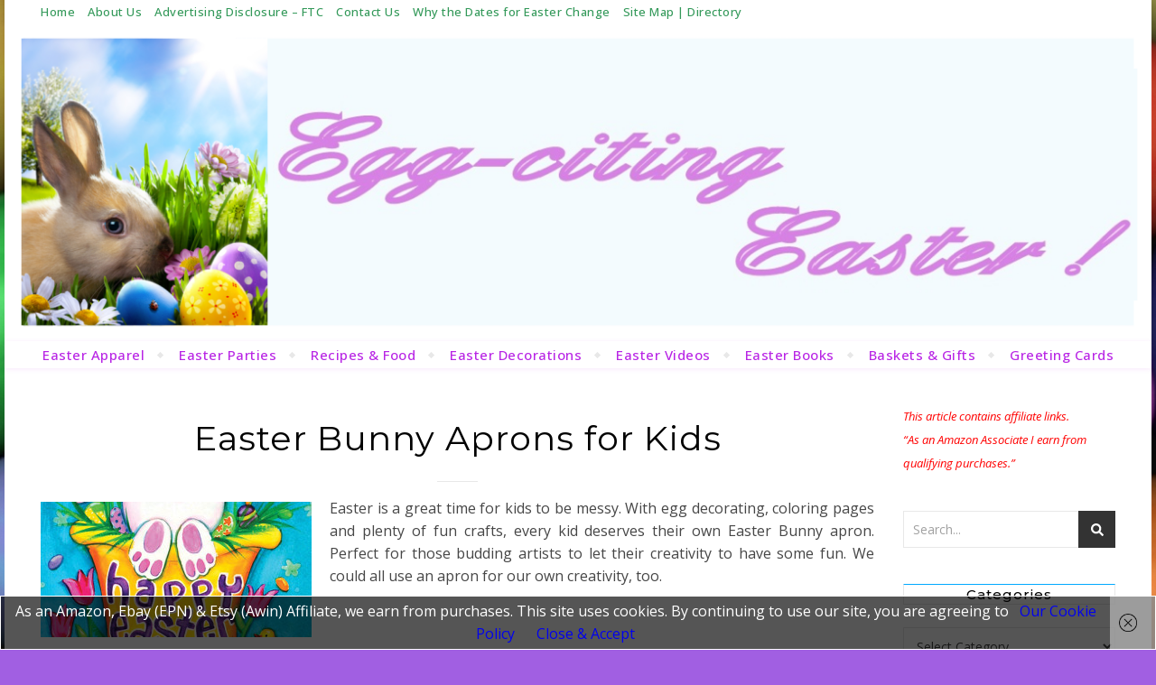

--- FILE ---
content_type: text/html; charset=UTF-8
request_url: https://eggcitingeaster.com/easter-bunny-aprons-kids/
body_size: 20473
content:
<!DOCTYPE html>
<html lang="en-US">
<head>
	<meta charset="UTF-8">
	<meta name="viewport" content="width=device-width, initial-scale=1.0, maximum-scale=1.0, user-scalable=no" />

	<meta name='robots' content='index, follow, max-image-preview:large, max-snippet:-1, max-video-preview:-1' />
	<style>img:is([sizes="auto" i], [sizes^="auto," i]) { contain-intrinsic-size: 3000px 1500px }</style>
	
	<!-- This site is optimized with the Yoast SEO plugin v26.3 - https://yoast.com/wordpress/plugins/seo/ -->
	<title>Easter Bunny Aprons for Kids - Eggciting Easter</title>
	<meta name="description" content="Easter is a great time for kids to be messy. With egg decorating, coloring pages and plenty of fun crafts, every kid deserves their own Easter Bunny apron." />
	<link rel="canonical" href="https://eggcitingeaster.com/easter-bunny-aprons-kids/" />
	<meta property="og:locale" content="en_US" />
	<meta property="og:type" content="article" />
	<meta property="og:title" content="Easter Bunny Aprons for Kids - Eggciting Easter" />
	<meta property="og:description" content="Easter is a great time for kids to be messy. With egg decorating, coloring pages and plenty of fun crafts, every kid deserves their own Easter Bunny apron." />
	<meta property="og:url" content="https://eggcitingeaster.com/easter-bunny-aprons-kids/" />
	<meta property="og:site_name" content="Eggciting Easter" />
	<meta property="article:publisher" content="https://www.facebook.com/Sylvestermouse/" />
	<meta property="article:published_time" content="2025-11-04T06:08:39+00:00" />
	<meta property="og:image" content="https://eggcitingeaster.com/wp-content/uploads/2014/03/Easter-garden-flags.jpg" />
	<meta property="og:image:width" content="800" />
	<meta property="og:image:height" content="400" />
	<meta property="og:image:type" content="image/jpeg" />
	<meta name="author" content="Susan" />
	<meta name="twitter:card" content="summary_large_image" />
	<meta name="twitter:creator" content="@Sylvestermouse" />
	<meta name="twitter:site" content="@Sylvestermouse" />
	<meta name="twitter:label1" content="Written by" />
	<meta name="twitter:data1" content="Susan" />
	<meta name="twitter:label2" content="Est. reading time" />
	<meta name="twitter:data2" content="3 minutes" />
	<script type="application/ld+json" class="yoast-schema-graph">{"@context":"https://schema.org","@graph":[{"@type":"Article","@id":"https://eggcitingeaster.com/easter-bunny-aprons-kids/#article","isPartOf":{"@id":"https://eggcitingeaster.com/easter-bunny-aprons-kids/"},"author":{"name":"Susan","@id":"https://eggcitingeaster.com/#/schema/person/c55f98ef0c23902f471b90f4b0bf205e"},"headline":"Easter Bunny Aprons for Kids","datePublished":"2025-11-04T06:08:39+00:00","mainEntityOfPage":{"@id":"https://eggcitingeaster.com/easter-bunny-aprons-kids/"},"wordCount":417,"commentCount":2,"publisher":{"@id":"https://eggcitingeaster.com/#organization"},"image":{"@id":"https://eggcitingeaster.com/easter-bunny-aprons-kids/#primaryimage"},"thumbnailUrl":"https://eggcitingeaster.com/wp-content/uploads/2014/03/Easter-garden-flags.jpg","keywords":["child easter apron","easter apron","easter bunny","easter bunny apron"],"articleSection":["Easter Apparel"],"inLanguage":"en-US","potentialAction":[{"@type":"CommentAction","name":"Comment","target":["https://eggcitingeaster.com/easter-bunny-aprons-kids/#respond"]}]},{"@type":"WebPage","@id":"https://eggcitingeaster.com/easter-bunny-aprons-kids/","url":"https://eggcitingeaster.com/easter-bunny-aprons-kids/","name":"Easter Bunny Aprons for Kids - Eggciting Easter","isPartOf":{"@id":"https://eggcitingeaster.com/#website"},"primaryImageOfPage":{"@id":"https://eggcitingeaster.com/easter-bunny-aprons-kids/#primaryimage"},"image":{"@id":"https://eggcitingeaster.com/easter-bunny-aprons-kids/#primaryimage"},"thumbnailUrl":"https://eggcitingeaster.com/wp-content/uploads/2014/03/Easter-garden-flags.jpg","datePublished":"2025-11-04T06:08:39+00:00","description":"Easter is a great time for kids to be messy. With egg decorating, coloring pages and plenty of fun crafts, every kid deserves their own Easter Bunny apron.","breadcrumb":{"@id":"https://eggcitingeaster.com/easter-bunny-aprons-kids/#breadcrumb"},"inLanguage":"en-US","potentialAction":[{"@type":"ReadAction","target":["https://eggcitingeaster.com/easter-bunny-aprons-kids/"]}]},{"@type":"ImageObject","inLanguage":"en-US","@id":"https://eggcitingeaster.com/easter-bunny-aprons-kids/#primaryimage","url":"https://eggcitingeaster.com/wp-content/uploads/2014/03/Easter-garden-flags.jpg","contentUrl":"https://eggcitingeaster.com/wp-content/uploads/2014/03/Easter-garden-flags.jpg","width":800,"height":400,"caption":"Easter Bunny Aprons"},{"@type":"BreadcrumbList","@id":"https://eggcitingeaster.com/easter-bunny-aprons-kids/#breadcrumb","itemListElement":[{"@type":"ListItem","position":1,"name":"Home","item":"https://eggcitingeaster.com/"},{"@type":"ListItem","position":2,"name":"Easter Bunny Aprons for Kids"}]},{"@type":"WebSite","@id":"https://eggcitingeaster.com/#website","url":"https://eggcitingeaster.com/","name":"Eggciting Easter","description":"Everything Easter from Eggs, Easter Baskets, Easter Recipes to Easter Toys","publisher":{"@id":"https://eggcitingeaster.com/#organization"},"potentialAction":[{"@type":"SearchAction","target":{"@type":"EntryPoint","urlTemplate":"https://eggcitingeaster.com/?s={search_term_string}"},"query-input":{"@type":"PropertyValueSpecification","valueRequired":true,"valueName":"search_term_string"}}],"inLanguage":"en-US"},{"@type":"Organization","@id":"https://eggcitingeaster.com/#organization","name":"Eggciting Easter","url":"https://eggcitingeaster.com/","logo":{"@type":"ImageObject","inLanguage":"en-US","@id":"https://eggcitingeaster.com/#/schema/logo/image/","url":"https://eggcitingeaster.com/wp-content/uploads/2013/11/Eggciting-Easter-Banner-with-Basic-Title1.jpg","contentUrl":"https://eggcitingeaster.com/wp-content/uploads/2013/11/Eggciting-Easter-Banner-with-Basic-Title1.jpg","width":"1362","height":"303","caption":"Eggciting Easter"},"image":{"@id":"https://eggcitingeaster.com/#/schema/logo/image/"},"sameAs":["https://www.facebook.com/Sylvestermouse/","https://x.com/Sylvestermouse"]},{"@type":"Person","@id":"https://eggcitingeaster.com/#/schema/person/c55f98ef0c23902f471b90f4b0bf205e","name":"Susan","image":{"@type":"ImageObject","inLanguage":"en-US","@id":"https://eggcitingeaster.com/#/schema/person/image/","url":"https://secure.gravatar.com/avatar/4539cd0d3eba0e5704e84d027020a68b361519570ea9b0704b9ef96953b98b7c?s=96&d=mm&r=g","contentUrl":"https://secure.gravatar.com/avatar/4539cd0d3eba0e5704e84d027020a68b361519570ea9b0704b9ef96953b98b7c?s=96&d=mm&r=g","caption":"Susan"},"url":"https://eggcitingeaster.com/author/susan/"}]}</script>
	<!-- / Yoast SEO plugin. -->


<link rel='dns-prefetch' href='//stats.wp.com' />
<link rel='dns-prefetch' href='//fonts.googleapis.com' />
<link rel="alternate" type="application/rss+xml" title="Eggciting Easter &raquo; Feed" href="https://eggcitingeaster.com/feed/" />
<link rel="alternate" type="application/rss+xml" title="Eggciting Easter &raquo; Comments Feed" href="https://eggcitingeaster.com/comments/feed/" />
<script type="text/javascript" id="wpp-js" src="https://eggcitingeaster.com/wp-content/plugins/wordpress-popular-posts/assets/js/wpp.min.js?ver=7.3.6" data-sampling="0" data-sampling-rate="100" data-api-url="https://eggcitingeaster.com/wp-json/wordpress-popular-posts" data-post-id="159" data-token="232f14b33f" data-lang="0" data-debug="0"></script>
<link rel="alternate" type="application/rss+xml" title="Eggciting Easter &raquo; Easter Bunny Aprons for Kids Comments Feed" href="https://eggcitingeaster.com/easter-bunny-aprons-kids/feed/" />
<script type="text/javascript">
/* <![CDATA[ */
window._wpemojiSettings = {"baseUrl":"https:\/\/s.w.org\/images\/core\/emoji\/16.0.1\/72x72\/","ext":".png","svgUrl":"https:\/\/s.w.org\/images\/core\/emoji\/16.0.1\/svg\/","svgExt":".svg","source":{"concatemoji":"https:\/\/eggcitingeaster.com\/wp-includes\/js\/wp-emoji-release.min.js?ver=c1f71f761eee191f9913efde8cb0c4eb"}};
/*! This file is auto-generated */
!function(s,n){var o,i,e;function c(e){try{var t={supportTests:e,timestamp:(new Date).valueOf()};sessionStorage.setItem(o,JSON.stringify(t))}catch(e){}}function p(e,t,n){e.clearRect(0,0,e.canvas.width,e.canvas.height),e.fillText(t,0,0);var t=new Uint32Array(e.getImageData(0,0,e.canvas.width,e.canvas.height).data),a=(e.clearRect(0,0,e.canvas.width,e.canvas.height),e.fillText(n,0,0),new Uint32Array(e.getImageData(0,0,e.canvas.width,e.canvas.height).data));return t.every(function(e,t){return e===a[t]})}function u(e,t){e.clearRect(0,0,e.canvas.width,e.canvas.height),e.fillText(t,0,0);for(var n=e.getImageData(16,16,1,1),a=0;a<n.data.length;a++)if(0!==n.data[a])return!1;return!0}function f(e,t,n,a){switch(t){case"flag":return n(e,"\ud83c\udff3\ufe0f\u200d\u26a7\ufe0f","\ud83c\udff3\ufe0f\u200b\u26a7\ufe0f")?!1:!n(e,"\ud83c\udde8\ud83c\uddf6","\ud83c\udde8\u200b\ud83c\uddf6")&&!n(e,"\ud83c\udff4\udb40\udc67\udb40\udc62\udb40\udc65\udb40\udc6e\udb40\udc67\udb40\udc7f","\ud83c\udff4\u200b\udb40\udc67\u200b\udb40\udc62\u200b\udb40\udc65\u200b\udb40\udc6e\u200b\udb40\udc67\u200b\udb40\udc7f");case"emoji":return!a(e,"\ud83e\udedf")}return!1}function g(e,t,n,a){var r="undefined"!=typeof WorkerGlobalScope&&self instanceof WorkerGlobalScope?new OffscreenCanvas(300,150):s.createElement("canvas"),o=r.getContext("2d",{willReadFrequently:!0}),i=(o.textBaseline="top",o.font="600 32px Arial",{});return e.forEach(function(e){i[e]=t(o,e,n,a)}),i}function t(e){var t=s.createElement("script");t.src=e,t.defer=!0,s.head.appendChild(t)}"undefined"!=typeof Promise&&(o="wpEmojiSettingsSupports",i=["flag","emoji"],n.supports={everything:!0,everythingExceptFlag:!0},e=new Promise(function(e){s.addEventListener("DOMContentLoaded",e,{once:!0})}),new Promise(function(t){var n=function(){try{var e=JSON.parse(sessionStorage.getItem(o));if("object"==typeof e&&"number"==typeof e.timestamp&&(new Date).valueOf()<e.timestamp+604800&&"object"==typeof e.supportTests)return e.supportTests}catch(e){}return null}();if(!n){if("undefined"!=typeof Worker&&"undefined"!=typeof OffscreenCanvas&&"undefined"!=typeof URL&&URL.createObjectURL&&"undefined"!=typeof Blob)try{var e="postMessage("+g.toString()+"("+[JSON.stringify(i),f.toString(),p.toString(),u.toString()].join(",")+"));",a=new Blob([e],{type:"text/javascript"}),r=new Worker(URL.createObjectURL(a),{name:"wpTestEmojiSupports"});return void(r.onmessage=function(e){c(n=e.data),r.terminate(),t(n)})}catch(e){}c(n=g(i,f,p,u))}t(n)}).then(function(e){for(var t in e)n.supports[t]=e[t],n.supports.everything=n.supports.everything&&n.supports[t],"flag"!==t&&(n.supports.everythingExceptFlag=n.supports.everythingExceptFlag&&n.supports[t]);n.supports.everythingExceptFlag=n.supports.everythingExceptFlag&&!n.supports.flag,n.DOMReady=!1,n.readyCallback=function(){n.DOMReady=!0}}).then(function(){return e}).then(function(){var e;n.supports.everything||(n.readyCallback(),(e=n.source||{}).concatemoji?t(e.concatemoji):e.wpemoji&&e.twemoji&&(t(e.twemoji),t(e.wpemoji)))}))}((window,document),window._wpemojiSettings);
/* ]]> */
</script>
<style id='wp-emoji-styles-inline-css' type='text/css'>

	img.wp-smiley, img.emoji {
		display: inline !important;
		border: none !important;
		box-shadow: none !important;
		height: 1em !important;
		width: 1em !important;
		margin: 0 0.07em !important;
		vertical-align: -0.1em !important;
		background: none !important;
		padding: 0 !important;
	}
</style>
<link rel='stylesheet' id='wp-block-library-css' href='https://eggcitingeaster.com/wp-includes/css/dist/block-library/style.min.css?ver=c1f71f761eee191f9913efde8cb0c4eb' type='text/css' media='all' />
<style id='classic-theme-styles-inline-css' type='text/css'>
/*! This file is auto-generated */
.wp-block-button__link{color:#fff;background-color:#32373c;border-radius:9999px;box-shadow:none;text-decoration:none;padding:calc(.667em + 2px) calc(1.333em + 2px);font-size:1.125em}.wp-block-file__button{background:#32373c;color:#fff;text-decoration:none}
</style>
<style id='global-styles-inline-css' type='text/css'>
:root{--wp--preset--aspect-ratio--square: 1;--wp--preset--aspect-ratio--4-3: 4/3;--wp--preset--aspect-ratio--3-4: 3/4;--wp--preset--aspect-ratio--3-2: 3/2;--wp--preset--aspect-ratio--2-3: 2/3;--wp--preset--aspect-ratio--16-9: 16/9;--wp--preset--aspect-ratio--9-16: 9/16;--wp--preset--color--black: #000000;--wp--preset--color--cyan-bluish-gray: #abb8c3;--wp--preset--color--white: #ffffff;--wp--preset--color--pale-pink: #f78da7;--wp--preset--color--vivid-red: #cf2e2e;--wp--preset--color--luminous-vivid-orange: #ff6900;--wp--preset--color--luminous-vivid-amber: #fcb900;--wp--preset--color--light-green-cyan: #7bdcb5;--wp--preset--color--vivid-green-cyan: #00d084;--wp--preset--color--pale-cyan-blue: #8ed1fc;--wp--preset--color--vivid-cyan-blue: #0693e3;--wp--preset--color--vivid-purple: #9b51e0;--wp--preset--gradient--vivid-cyan-blue-to-vivid-purple: linear-gradient(135deg,rgba(6,147,227,1) 0%,rgb(155,81,224) 100%);--wp--preset--gradient--light-green-cyan-to-vivid-green-cyan: linear-gradient(135deg,rgb(122,220,180) 0%,rgb(0,208,130) 100%);--wp--preset--gradient--luminous-vivid-amber-to-luminous-vivid-orange: linear-gradient(135deg,rgba(252,185,0,1) 0%,rgba(255,105,0,1) 100%);--wp--preset--gradient--luminous-vivid-orange-to-vivid-red: linear-gradient(135deg,rgba(255,105,0,1) 0%,rgb(207,46,46) 100%);--wp--preset--gradient--very-light-gray-to-cyan-bluish-gray: linear-gradient(135deg,rgb(238,238,238) 0%,rgb(169,184,195) 100%);--wp--preset--gradient--cool-to-warm-spectrum: linear-gradient(135deg,rgb(74,234,220) 0%,rgb(151,120,209) 20%,rgb(207,42,186) 40%,rgb(238,44,130) 60%,rgb(251,105,98) 80%,rgb(254,248,76) 100%);--wp--preset--gradient--blush-light-purple: linear-gradient(135deg,rgb(255,206,236) 0%,rgb(152,150,240) 100%);--wp--preset--gradient--blush-bordeaux: linear-gradient(135deg,rgb(254,205,165) 0%,rgb(254,45,45) 50%,rgb(107,0,62) 100%);--wp--preset--gradient--luminous-dusk: linear-gradient(135deg,rgb(255,203,112) 0%,rgb(199,81,192) 50%,rgb(65,88,208) 100%);--wp--preset--gradient--pale-ocean: linear-gradient(135deg,rgb(255,245,203) 0%,rgb(182,227,212) 50%,rgb(51,167,181) 100%);--wp--preset--gradient--electric-grass: linear-gradient(135deg,rgb(202,248,128) 0%,rgb(113,206,126) 100%);--wp--preset--gradient--midnight: linear-gradient(135deg,rgb(2,3,129) 0%,rgb(40,116,252) 100%);--wp--preset--font-size--small: 13px;--wp--preset--font-size--medium: 20px;--wp--preset--font-size--large: 36px;--wp--preset--font-size--x-large: 42px;--wp--preset--spacing--20: 0.44rem;--wp--preset--spacing--30: 0.67rem;--wp--preset--spacing--40: 1rem;--wp--preset--spacing--50: 1.5rem;--wp--preset--spacing--60: 2.25rem;--wp--preset--spacing--70: 3.38rem;--wp--preset--spacing--80: 5.06rem;--wp--preset--shadow--natural: 6px 6px 9px rgba(0, 0, 0, 0.2);--wp--preset--shadow--deep: 12px 12px 50px rgba(0, 0, 0, 0.4);--wp--preset--shadow--sharp: 6px 6px 0px rgba(0, 0, 0, 0.2);--wp--preset--shadow--outlined: 6px 6px 0px -3px rgba(255, 255, 255, 1), 6px 6px rgba(0, 0, 0, 1);--wp--preset--shadow--crisp: 6px 6px 0px rgba(0, 0, 0, 1);}:where(.is-layout-flex){gap: 0.5em;}:where(.is-layout-grid){gap: 0.5em;}body .is-layout-flex{display: flex;}.is-layout-flex{flex-wrap: wrap;align-items: center;}.is-layout-flex > :is(*, div){margin: 0;}body .is-layout-grid{display: grid;}.is-layout-grid > :is(*, div){margin: 0;}:where(.wp-block-columns.is-layout-flex){gap: 2em;}:where(.wp-block-columns.is-layout-grid){gap: 2em;}:where(.wp-block-post-template.is-layout-flex){gap: 1.25em;}:where(.wp-block-post-template.is-layout-grid){gap: 1.25em;}.has-black-color{color: var(--wp--preset--color--black) !important;}.has-cyan-bluish-gray-color{color: var(--wp--preset--color--cyan-bluish-gray) !important;}.has-white-color{color: var(--wp--preset--color--white) !important;}.has-pale-pink-color{color: var(--wp--preset--color--pale-pink) !important;}.has-vivid-red-color{color: var(--wp--preset--color--vivid-red) !important;}.has-luminous-vivid-orange-color{color: var(--wp--preset--color--luminous-vivid-orange) !important;}.has-luminous-vivid-amber-color{color: var(--wp--preset--color--luminous-vivid-amber) !important;}.has-light-green-cyan-color{color: var(--wp--preset--color--light-green-cyan) !important;}.has-vivid-green-cyan-color{color: var(--wp--preset--color--vivid-green-cyan) !important;}.has-pale-cyan-blue-color{color: var(--wp--preset--color--pale-cyan-blue) !important;}.has-vivid-cyan-blue-color{color: var(--wp--preset--color--vivid-cyan-blue) !important;}.has-vivid-purple-color{color: var(--wp--preset--color--vivid-purple) !important;}.has-black-background-color{background-color: var(--wp--preset--color--black) !important;}.has-cyan-bluish-gray-background-color{background-color: var(--wp--preset--color--cyan-bluish-gray) !important;}.has-white-background-color{background-color: var(--wp--preset--color--white) !important;}.has-pale-pink-background-color{background-color: var(--wp--preset--color--pale-pink) !important;}.has-vivid-red-background-color{background-color: var(--wp--preset--color--vivid-red) !important;}.has-luminous-vivid-orange-background-color{background-color: var(--wp--preset--color--luminous-vivid-orange) !important;}.has-luminous-vivid-amber-background-color{background-color: var(--wp--preset--color--luminous-vivid-amber) !important;}.has-light-green-cyan-background-color{background-color: var(--wp--preset--color--light-green-cyan) !important;}.has-vivid-green-cyan-background-color{background-color: var(--wp--preset--color--vivid-green-cyan) !important;}.has-pale-cyan-blue-background-color{background-color: var(--wp--preset--color--pale-cyan-blue) !important;}.has-vivid-cyan-blue-background-color{background-color: var(--wp--preset--color--vivid-cyan-blue) !important;}.has-vivid-purple-background-color{background-color: var(--wp--preset--color--vivid-purple) !important;}.has-black-border-color{border-color: var(--wp--preset--color--black) !important;}.has-cyan-bluish-gray-border-color{border-color: var(--wp--preset--color--cyan-bluish-gray) !important;}.has-white-border-color{border-color: var(--wp--preset--color--white) !important;}.has-pale-pink-border-color{border-color: var(--wp--preset--color--pale-pink) !important;}.has-vivid-red-border-color{border-color: var(--wp--preset--color--vivid-red) !important;}.has-luminous-vivid-orange-border-color{border-color: var(--wp--preset--color--luminous-vivid-orange) !important;}.has-luminous-vivid-amber-border-color{border-color: var(--wp--preset--color--luminous-vivid-amber) !important;}.has-light-green-cyan-border-color{border-color: var(--wp--preset--color--light-green-cyan) !important;}.has-vivid-green-cyan-border-color{border-color: var(--wp--preset--color--vivid-green-cyan) !important;}.has-pale-cyan-blue-border-color{border-color: var(--wp--preset--color--pale-cyan-blue) !important;}.has-vivid-cyan-blue-border-color{border-color: var(--wp--preset--color--vivid-cyan-blue) !important;}.has-vivid-purple-border-color{border-color: var(--wp--preset--color--vivid-purple) !important;}.has-vivid-cyan-blue-to-vivid-purple-gradient-background{background: var(--wp--preset--gradient--vivid-cyan-blue-to-vivid-purple) !important;}.has-light-green-cyan-to-vivid-green-cyan-gradient-background{background: var(--wp--preset--gradient--light-green-cyan-to-vivid-green-cyan) !important;}.has-luminous-vivid-amber-to-luminous-vivid-orange-gradient-background{background: var(--wp--preset--gradient--luminous-vivid-amber-to-luminous-vivid-orange) !important;}.has-luminous-vivid-orange-to-vivid-red-gradient-background{background: var(--wp--preset--gradient--luminous-vivid-orange-to-vivid-red) !important;}.has-very-light-gray-to-cyan-bluish-gray-gradient-background{background: var(--wp--preset--gradient--very-light-gray-to-cyan-bluish-gray) !important;}.has-cool-to-warm-spectrum-gradient-background{background: var(--wp--preset--gradient--cool-to-warm-spectrum) !important;}.has-blush-light-purple-gradient-background{background: var(--wp--preset--gradient--blush-light-purple) !important;}.has-blush-bordeaux-gradient-background{background: var(--wp--preset--gradient--blush-bordeaux) !important;}.has-luminous-dusk-gradient-background{background: var(--wp--preset--gradient--luminous-dusk) !important;}.has-pale-ocean-gradient-background{background: var(--wp--preset--gradient--pale-ocean) !important;}.has-electric-grass-gradient-background{background: var(--wp--preset--gradient--electric-grass) !important;}.has-midnight-gradient-background{background: var(--wp--preset--gradient--midnight) !important;}.has-small-font-size{font-size: var(--wp--preset--font-size--small) !important;}.has-medium-font-size{font-size: var(--wp--preset--font-size--medium) !important;}.has-large-font-size{font-size: var(--wp--preset--font-size--large) !important;}.has-x-large-font-size{font-size: var(--wp--preset--font-size--x-large) !important;}
:where(.wp-block-post-template.is-layout-flex){gap: 1.25em;}:where(.wp-block-post-template.is-layout-grid){gap: 1.25em;}
:where(.wp-block-columns.is-layout-flex){gap: 2em;}:where(.wp-block-columns.is-layout-grid){gap: 2em;}
:root :where(.wp-block-pullquote){font-size: 1.5em;line-height: 1.6;}
</style>
<link rel='stylesheet' id='wordpress-popular-posts-css-css' href='https://eggcitingeaster.com/wp-content/plugins/wordpress-popular-posts/assets/css/wpp.css?ver=7.3.6' type='text/css' media='all' />
<link rel='stylesheet' id='bard-style-css' href='https://eggcitingeaster.com/wp-content/themes/bard-pro-premium/style.css?ver=2.4.3' type='text/css' media='all' />
<link rel='stylesheet' id='bard-responsive-css' href='https://eggcitingeaster.com/wp-content/themes/bard-pro-premium/assets/css/responsive.css?ver=2.4.3' type='text/css' media='all' />
<link rel='stylesheet' id='fontello-css' href='https://eggcitingeaster.com/wp-content/themes/bard-pro-premium/assets/css/fontello.css?ver=2.4.3' type='text/css' media='all' />
<link rel='stylesheet' id='slick-css' href='https://eggcitingeaster.com/wp-content/themes/bard-pro-premium/assets/css/slick.css?ver=c1f71f761eee191f9913efde8cb0c4eb' type='text/css' media='all' />
<link rel='stylesheet' id='scrollbar-css' href='https://eggcitingeaster.com/wp-content/themes/bard-pro-premium/assets/css/perfect-scrollbar.css?ver=c1f71f761eee191f9913efde8cb0c4eb' type='text/css' media='all' />
<link rel='stylesheet' id='bard_enqueue_Arizonia-css' href='https://fonts.googleapis.com/css?family=Arizonia%3A100%2C200%2C300%2C400%2C400i%2C500%2C600%2C700%2C800%2C900&#038;ver=1.0.0' type='text/css' media='all' />
<link rel='stylesheet' id='bard_enqueue_Open_Sans-css' href='https://fonts.googleapis.com/css?family=Open+Sans%3A100%2C200%2C300%2C400%2C400i%2C500%2C600%2C700%2C800%2C900&#038;ver=1.0.0' type='text/css' media='all' />
<link rel='stylesheet' id='bard_enqueue_Montserrat-css' href='https://fonts.googleapis.com/css?family=Montserrat%3A100%2C200%2C300%2C400%2C400i%2C500%2C600%2C700%2C800%2C900&#038;ver=1.0.0' type='text/css' media='all' />
<script type="text/javascript" src="https://eggcitingeaster.com/wp-includes/js/jquery/jquery.min.js?ver=3.7.1" id="jquery-core-js"></script>
<script type="text/javascript" src="https://eggcitingeaster.com/wp-includes/js/jquery/jquery-migrate.min.js?ver=3.4.1" id="jquery-migrate-js"></script>
<link rel="https://api.w.org/" href="https://eggcitingeaster.com/wp-json/" /><link rel="alternate" title="JSON" type="application/json" href="https://eggcitingeaster.com/wp-json/wp/v2/posts/159" /><link rel="EditURI" type="application/rsd+xml" title="RSD" href="https://eggcitingeaster.com/xmlrpc.php?rsd" />

<link rel='shortlink' href='https://eggcitingeaster.com/?p=159' />
<link rel="alternate" title="oEmbed (JSON)" type="application/json+oembed" href="https://eggcitingeaster.com/wp-json/oembed/1.0/embed?url=https%3A%2F%2Feggcitingeaster.com%2Feaster-bunny-aprons-kids%2F" />
<link rel="alternate" title="oEmbed (XML)" type="text/xml+oembed" href="https://eggcitingeaster.com/wp-json/oembed/1.0/embed?url=https%3A%2F%2Feggcitingeaster.com%2Feaster-bunny-aprons-kids%2F&#038;format=xml" />
<script type="text/javascript">
(function(url){
	if(/(?:Chrome\/26\.0\.1410\.63 Safari\/537\.31|WordfenceTestMonBot)/.test(navigator.userAgent)){ return; }
	var addEvent = function(evt, handler) {
		if (window.addEventListener) {
			document.addEventListener(evt, handler, false);
		} else if (window.attachEvent) {
			document.attachEvent('on' + evt, handler);
		}
	};
	var removeEvent = function(evt, handler) {
		if (window.removeEventListener) {
			document.removeEventListener(evt, handler, false);
		} else if (window.detachEvent) {
			document.detachEvent('on' + evt, handler);
		}
	};
	var evts = 'contextmenu dblclick drag dragend dragenter dragleave dragover dragstart drop keydown keypress keyup mousedown mousemove mouseout mouseover mouseup mousewheel scroll'.split(' ');
	var logHuman = function() {
		if (window.wfLogHumanRan) { return; }
		window.wfLogHumanRan = true;
		var wfscr = document.createElement('script');
		wfscr.type = 'text/javascript';
		wfscr.async = true;
		wfscr.src = url + '&r=' + Math.random();
		(document.getElementsByTagName('head')[0]||document.getElementsByTagName('body')[0]).appendChild(wfscr);
		for (var i = 0; i < evts.length; i++) {
			removeEvent(evts[i], logHuman);
		}
	};
	for (var i = 0; i < evts.length; i++) {
		addEvent(evts[i], logHuman);
	}
})('//eggcitingeaster.com/?wordfence_lh=1&hid=51532DA3E4067EEA72A5E2637E36C223');
</script>	<style>img#wpstats{display:none}</style>
		            <style id="wpp-loading-animation-styles">@-webkit-keyframes bgslide{from{background-position-x:0}to{background-position-x:-200%}}@keyframes bgslide{from{background-position-x:0}to{background-position-x:-200%}}.wpp-widget-block-placeholder,.wpp-shortcode-placeholder{margin:0 auto;width:60px;height:3px;background:#dd3737;background:linear-gradient(90deg,#dd3737 0%,#571313 10%,#dd3737 100%);background-size:200% auto;border-radius:3px;-webkit-animation:bgslide 1s infinite linear;animation:bgslide 1s infinite linear}</style>
            <style id="bard_dynamic_css">#top-bar,#top-menu .sub-menu {background-color: #ffffff;}#top-bar a {color: #34995a;}#top-menu .sub-menu,#top-menu .sub-menu a {border-color: rgba(52,153,90, 0.05);}#top-bar a:hover,#top-bar li.current-menu-item > a,#top-bar li.current-menu-ancestor > a,#top-bar .sub-menu li.current-menu-item > a,#top-bar .sub-menu li.current-menu-ancestor > a {color: #b824e5;}.header-logo a,.site-description,.header-socials-icon {color: #111111;}.site-description:before,.site-description:after {background: #111111;}.header-logo a:hover,.header-socials-icon:hover {color: #111111;}.entry-header {background-color: #ffffff;}#main-nav,#main-menu .sub-menu,#main-nav #s {background-color: #ffffff;}#main-nav a,#main-nav .svg-inline--fa,#main-nav #s {color: #b824e5;}.main-nav-sidebar div span,.mobile-menu-btn span,.btn-tooltip {background-color: #b824e5;}.btn-tooltip:before {border-top-color: #b824e5;}#main-nav {box-shadow: 0px 1px 5px rgba(184,36,229, 0.1);}#main-menu .sub-menu,#main-menu .sub-menu a {border-color: rgba(184,36,229, 0.05);}#main-nav #s::-webkit-input-placeholder { /* Chrome/Opera/Safari */color: rgba(184,36,229, 0.7);}#main-nav #s::-moz-placeholder { /* Firefox 19+ */color: rgba(184,36,229, 0.7);}#main-nav #s:-ms-input-placeholder { /* IE 10+ */color: rgba(184,36,229, 0.7);}#main-nav #s:-moz-placeholder { /* Firefox 18- */color: rgba(184,36,229, 0.7);}#main-nav a:hover,#main-nav .svg-inline--fa:hover,#main-nav li.current-menu-item > a,#main-nav li.current-menu-ancestor > a,#main-nav .sub-menu li.current-menu-item > a,#main-nav .sub-menu li.current-menu-ancestor > a {color: #34995a;}.main-nav-sidebar:hover div span {background-color: #34995a;}/* Background */.sidebar-alt,.main-content,.featured-slider-area,#featured-links,.page-content select,.page-content input,.page-content textarea,.page-content #featured-links h6 {background-color: #ffffff;}.featured-link .cv-inner {border-color: rgba(255,255,255, 0.4);}.featured-link:hover .cv-inner {border-color: rgba(255,255,255, 0.8);}.bard_promo_box_widget h6 {background-color: #ffffff;}.bard_promo_box_widget .promo-box:after{border-color: #ffffff;}/* Text */.page-content,.page-content select,.page-content input,.page-content textarea,.page-content .bard-widget a,.bard_promo_box_widget h6 {color: #464646;}/* Title */.page-content h1,.page-content h1,.page-content h2,.page-content h3,.page-content h4,.page-content h5,.page-content h6,.page-content .post-title a,.page-content .post-author a,.page-content .author-description h3 a,.page-content .related-posts h5 a,.page-content .blog-pagination .previous-page a,.page-content .blog-pagination .next-page a,blockquote,.page-content .post-share a,.page-content .comment-author,.page-content .read-more a {color: #030303;}.sidebar-alt-close-btn span,.widget_mc4wp_form_widget .widget-title h4:after,.widget_wysija .widget-title h4:after {background-color: #030303;}.page-content .read-more a:hover,.page-content .post-title a:hover {color: rgba(3,3,3, 0.75);}/* Meta */.page-content .post-author,.page-content .post-meta,.page-content .post-meta a,.page-content .related-post-date,.page-content .comment-meta a,.page-content .author-share a,.page-content .post-tags a,.page-content .tagcloud a,.widget_categories li,.widget_archive li,.bard-subscribe-text p,.rpwwt-post-author,.rpwwt-post-categories,.rpwwt-post-date,.rpwwt-post-comments-number,.single-navigation span,.comment-notes {color: #a1a1a1;}.page-content input::-webkit-input-placeholder { /* Chrome/Opera/Safari */color: #a1a1a1;}.page-content input::-moz-placeholder { /* Firefox 19+ */color: #a1a1a1;}.page-content input:-ms-input-placeholder { /* IE 10+ */color: #a1a1a1;}.page-content input:-moz-placeholder { /* Firefox 18- */color: #a1a1a1;}/* Accent */.page-content a,.post-categories,#page-wrap .bard-widget.widget_text a,#page-wrap .bard-widget.bard_author_widget a,.scrolltop,.required {color: #00a9ff;}/* Disable TMP.page-content .elementor a,.page-content .elementor a:hover {color: inherit;}*/.page-content .widget-title h4 {border-top-color: #00a9ff; }.ps-container > .ps-scrollbar-y-rail > .ps-scrollbar-y,.read-more a:after {background: #00a9ff;}.page-content a:hover,.scrolltop:hover {color: rgba(0,169,255, 0.8);}blockquote {border-color: #00a9ff;}.slide-caption {color: #ffffff;background: #00a9ff;}.page-content .wprm-rating-star svg polygon {stroke: #00a9ff;}.page-content .wprm-rating-star-full svg polygon,.page-content .wprm-comment-rating svg path,.page-content .comment-form-wprm-rating svg path{fill: #00a9ff;}/* Selection */::-moz-selection {color: #ffffff;background: #00a9ff;}::selection {color: #ffffff;background: #00a9ff;}/* Border */.page-content .post-footer,.blog-list-style,.page-content .author-description,.page-content .single-navigation,.page-content .related-posts,.page-content .entry-comments,.widget-title h4,.page-content .bard-widget li,.page-content #wp-calendar,.page-content #wp-calendar caption,.page-content #wp-calendar tbody td,.page-content .widget_nav_menu li a,.page-content .widget_pages li a,.page-content .tagcloud a,.page-content select,.page-content input,.page-content textarea,.post-tags a,.gallery-caption,.wp-caption-text,table tr,table th,table td,pre,.page-content .wprm-recipe-instruction,.page-content .social-icons a {border-color: #e8e8e8;}.page-content .wprm-recipe {box-shadow: 0 0 3px 1px #e8e8e8;}hr,.border-divider,#main-menu > li:after {background-color: #e8e8e8;}.sticky,.bard-widget.widget_mc4wp_form_widget,.bard-widget.widget_wysija,.wprm-recipe-details-container,.wprm-recipe-notes-container p {background-color: #f6f6f6;}/* Buttons */.widget_search .svg-fa-wrap,.widget_search #searchsubmit,.page-content input.submit,.page-content .blog-pagination.numeric a,.page-content .blog-pagination.load-more a,.page-content .post-password-form input[type="submit"],.page-content .wpcf7 [type="submit"],.page-content .wprm-recipe-print,.page-content .wprm-jump-to-recipe-shortcode,.page-content .wprm-print-recipe-shortcode {color: #ffffff;background-color: #333333;}.page-content input.submit:hover,.page-content .blog-pagination.numeric a:hover,.page-content .blog-pagination.numeric span,.page-content .blog-pagination.load-more a:hover,.page-content .widget_mc4wp_form_widget input[type="submit"],.page-content .widget_wysija input[type="submit"],.page-content .post-password-form input[type="submit"]:hover,.page-content .wpcf7 [type="submit"]:hover,.page-content .wprm-recipe-print:hover,.page-content .wprm-jump-to-recipe-shortcode:hover,.page-content .wprm-print-recipe-shortcode:hover {color: #ffffff;background-color: #8224e3;}/* Image Overlay */.image-overlay,#infscr-loading,.page-content h4.image-overlay,.image-overlay a,.page-content .image-overlay a,#featured-slider .slider-dots,.header-slider-dots {color: #8e3be2;}.header-slider-dots .slick-active,.entry-header-slider .slick-arrow,.post-slider .slick-arrow,#featured-slider .slick-arrow,.slider-title:after {background: #8e3be2;}.image-overlay,#infscr-loading,.page-content h4.image-overlay {background-color: rgba(73,73,73, 0.3);}/* Background */#page-footer,#page-footer select,#page-footer input,#page-footer textarea {background-color: #ffffff;}.footer-socials,.footer-widgets,.instagram-title h4 {background-color: #c7ace2;}/* Text */#page-footer,#page-footer a,#page-footer select,#page-footer input,#page-footer textarea {color: #222222;}/* Title */#page-footer h1,#page-footer h2,#page-footer h3,#page-footer h4,#page-footer h5,#page-footer h6,#page-footer .footer-socials a {color: #111111;}/* Accent */#page-footer a:hover,#page-footer .copyright-info a:hover,#page-footer .footer-menu-container a:hover {color: #00a9ff;}/* Border */#page-footer a,.alt-widget-title,#page-footer .bard-widget li,#page-footer #wp-calendar,#page-footer #wp-calendar caption,#page-footer #wp-calendar th,#page-footer #wp-calendar td,#page-footer .widget_nav_menu li a,#page-footer .social-icons a,#page-footer select,#page-footer input,#page-footer textarea,.footer-widgets {border-color: #e8e8e8;}#page-footer hr {background-color: #e8e8e8;}/* Copyright */.footer-copyright {background-color: #8224e3;}.copyright-info,#page-footer .copyright-info a,.footer-menu-container,#page-footer .footer-menu-container a {color: #ffffff;}.bard-preloader-wrap {background-color: #ffffff;}@media screen and ( max-width: 768px ) {#featured-links {display: none;}}@media screen and ( max-width: 640px ) {.related-posts {display: none;}}.header-logo a {font-family: 'Arizonia';font-size: 160px;line-height: 160px;letter-spacing: 0px;font-weight: 400;}.header-logo .site-description {font-size: 15px;}#top-menu li a {font-family: 'Open Sans';font-size: 13px;line-height: 25px;letter-spacing: 0.5px;font-weight: 500;}.top-bar-socials a {font-size: 13px;line-height: 25px;}#top-bar .mobile-menu-btn {line-height: 25px;}#top-menu .sub-menu > li > a {font-size: 11px;line-height: 3.7;letter-spacing: 0px;}@media screen and ( max-width: 979px ) {.top-bar-socials {float: none !important;}.top-bar-socials a {line-height: 40px !important;}}#main-menu li a {font-family: 'Open Sans';font-size: 15px;line-height: 30px;letter-spacing: 0.5px;font-weight: 500;}#mobile-menu li {font-family: 'Open Sans';font-size: 15px;line-height: 3.6;letter-spacing: 0.5px;font-weight: 500;}.main-nav-search,.main-nav-socials-trigger {line-height: 30px;font-size: 15px;}#main-nav #s {font-size: 15px;line-height: 31px;}#main-menu li.menu-item-has-children>a:after {font-size: 15px;}#main-nav {min-height:30px;}.main-nav-sidebar,.random-post-btn {height:30px;}#main-menu .sub-menu > li > a,#mobile-menu .sub-menu > li {font-size: 14px;line-height: 3.5;letter-spacing: 0.5px;}.mobile-menu-btn {font-size: 17px;line-height: 30px;}.main-nav-socials a {font-size: 14px;line-height: 30px;}.random-post-btn {font-size: 17px;line-height: 30px;}#wp-calendar thead th,#wp-calendar caption,h1,h2,h3,h4,h5,h6,#reply-title,#reply-title a,.comments-area #submit,.blog-pagination {font-family: 'Montserrat';}/* font size 34px */h1 {font-size: 50px;}/* font size 30px */h2 {font-size: 46px;}/* font size 26px */h3 {font-size: 42px;}/* font size 22px */h4 {font-size: 38px;}/* font size 18px */h5,.page-content .wprm-recipe-name,.page-content .wprm-recipe-header {font-size: 34px;}/* font size 14px */h6 {font-size: 28px;}/* font size 31px */.slider-title {font-size: 45px;line-height: 50px;letter-spacing: 1.9px;}/* font size 14px */.category-description h3,.author-description h3,.related-posts h3,#reply-title,#reply-title a,.comment-title h2,.comment-title,.bard_author_widget h3,.alt-widget-title h4 {font-size: 28px;}/* font size 13px */.single-navigation > div h5,.comment-author {font-size: 26px;}/* font size 12px */.widget-title h4 {font-size: 24px;}.post-title,.page-title,.woocommerce div.product .product_title,.woocommerce ul.products li.product .woocommerce-loop-category__title,.woocommerce ul.products li.product .woocommerce-loop-product__title,.woocommerce ul.products li.product h3 {line-height: 44px;}.blog-classic-style .post-title,.single .post-title,.page-title {font-size: 38px;}@media screen and ( max-width: 640px ) {.blog-classic-style .post-title {font-size: 32px;}}.blog-list-style .post-title,.blog-grid-style .post-title {font-size: 32px;}/* letter spacing 1px */.blog-list-style .post-title,.blog-grid-style .post-title.single-navigation > div h5,.alt-widget-title h4 {letter-spacing: 1.5px;}/* letter spacing 0.5px */.post-title,.page-title,.widget-title h4,.category-description h3,.author-description h3,.related-posts h3,#reply-title,#reply-title a,.comment-title h2,.comment-title,.bard_author_widget h3,.comment-author {letter-spacing: 1px;}/* font weight */h1,h2,h3,h4,h5,h6,#reply-title {font-weight: 400;}.slider-title,.post-title,.page-title,.woocommerce div.product .product_title,.woocommerce ul.products li.product .woocommerce-loop-category__title,.woocommerce ul.products li.product .woocommerce-loop-product__title,.woocommerce ul.products li.product h3 {font-style: normal;}.slider-title,.post-title,.page-title,.woocommerce div.product .product_title,.woocommerce ul.products li.product .woocommerce-loop-category__title,.woocommerce ul.products li.product .woocommerce-loop-product__title,.woocommerce ul.products li.product h3 {text-transform: none;}body,.header-logo .site-description,#featured-links h6,.bard_promo_box_widget h6,.instagram-title h4,input,textarea,select,.bard-subscribe-text h4,.widget_wysija_cont .updated,.widget_wysija_cont .error,.widget_wysija_cont .xdetailed-errors,#infscr-loading {font-family: 'Open Sans';}body {font-size: 16px;line-height: 25px;font-weight: 400;}/* letter spacing 0 */body,.widget_recent_comments li,.widget_meta li,.widget_recent_comments li,.widget_pages > ul > li,.widget_archive li,.widget_categories > ul > li,.widget_recent_entries ul li,.widget_nav_menu li,.related-post-date,.post-media .image-overlay a,.rpwwt-post-title {letter-spacing: 0px;}/* letter spacing 0.5 + */.post-media .image-overlay span {letter-spacing: 0.5px;}/* letter spacing 1 + */#main-nav #searchform input,.instagram-title h4,.bard-subscribe-text h4,.page-404 p,#wp-calendar caption,.related-posts h5 a {letter-spacing: 1px;}/* letter spacing 1.5 + */#featured-links h6,.bard_promo_box_widget h6,.comments-area #submit,.page-content .blog-pagination.default .previous-page a,.page-content .blog-pagination.default .next-page a {letter-spacing: 1.5px;}/* letter spacing 2 + */.tagcloud a,.widget_mc4wp_form_widget input[type='submit'],.widget_wysija input[type='submit'],.slider-read-more a,.read-more a,.blog-pagination a,.blog-pagination span {letter-spacing: 2px;}.post-categories a {letter-spacing: 1.7px;}/* font size 18px */.post-media .image-overlay p,.post-media .image-overlay a {font-size: 18px;}/* font size 16px */blockquote {font-size: 17px;}/* font size 14px */.single .post-footer,.blog-classic-style .post-footer,input,textarea,select,.wp-caption-text,.author-share a,#featured-links h6,.bard_promo_box_widget h6,#wp-calendar,.instagram-title h4,.footer-socials a,.comment-notes,.widget_search .svg-fa-wrap {font-size: 14px;}/* font size 13px */.slider-categories,.slider-read-more a,.blog-grid-style .post-footer,.post-meta,.read-more a,.blog-pagination a,.blog-pagination span,.rpwwt-post-author,.rpwwt-post-categories,.rpwwt-post-date,.rpwwt-post-comments-number,.footer-socials-icon,.copyright-info,.footer-menu-container,.comment-reply-link {font-size: 13px;}/* font size 12px */.post-categories a,.post-tags a,.widget_recent_entries ul li span,#wp-calendar caption,#wp-calendar tfoot #prev a,#wp-calendar tfoot #next a,.related-posts h5 a,.related-post-date,.page-content .blog-pagination.default .previous-page a,.page-content .blog-pagination.default .next-page a {font-size: 13px;}/* font size 11px */.comment-meta,.tagcloud a,.single-navigation span,.comments-area #submit {font-size: 12px !important;}.boxed-wrapper {max-width: 1270px;}.sidebar-alt {max-width: 305px;left: -305px; padding: 85px 35px 0px;}.sidebar-left,.sidebar-right {width: 267px;}[data-layout*="rsidebar"] .main-container,[data-layout*="lsidebar"] .main-container {float: left;width: calc(100% - 267px);width: -webkit-calc(100% - 267px);}[data-layout*="lrsidebar"] .main-container {width: calc(100% - 534px);width: -webkit-calc(100% - 534px);}[data-layout*="fullwidth"] .main-container {width: 100%;}#top-bar > div,#main-nav > div,#featured-links,.main-content,.page-footer-inner,.featured-slider-area.boxed-wrapper {padding-left: 40px;padding-right: 40px;}@media screen and ( max-width: 980px ) {.blog-grid-style {width: calc((100% - 32px ) / 2) !important;width: -webkit-calc((100% - 32px ) / 2) !important;margin-right: 32px;}}@media screen and ( max-width: 640px ) {.blog-grid-style {width: 100% !important;margin-right: 0 !important;}}.bard-instagram-widget #sb_instagram {max-width: none !important;}.bard-instagram-widget #sbi_images {display: -webkit-box;display: -ms-flexbox;display: flex;}.bard-instagram-widget #sbi_images .sbi_photo {height: auto !important;}.bard-instagram-widget #sbi_images .sbi_photo img {display: block !important;}.bard-widget #sbi_images .sbi_photo {height: auto !important;}.bard-widget #sbi_images .sbi_photo img {display: block !important;}#top-menu {float: left;}.top-bar-socials {float: right;}@media screen and ( max-width: 979px ) {.top-bar-socials {float: none !important;}.top-bar-socials a {line-height: 40px !important;}}.entry-header:not(.html-image) {height: 340px;background-size: cover;}.entry-header-slider div {height: 340px;}.entry-header {background-position: center center;}.header-logo {padding-top: 40px;}.logo-img {max-width: 800px;}.header-logo a:not(.logo-img),.site-description {display: none;}@media screen and (max-width: 880px) {.logo-img { max-width: 300px;}}#main-nav {text-align: center;}.main-nav-icons.main-nav-socials-mobile {left: 40px;}.main-nav-socials-trigger {position: absolute;top: 0px;left: 40px;}.main-nav-buttons + .main-nav-socials-trigger {left: 80px;}.main-nav-buttons {position: absolute;top: 0px;left: 40px;z-index: 1;}.main-nav-icons {position: absolute;top: 0px;right: 40px;z-index: 2;}#featured-slider.boxed-wrapper {max-width: 1160px;}.slider-item-bg {height: 490px;}#featured-slider .prev-arrow {left: -40px;}#featured-slider .next-arrow {right: -40px;}#featured-links .featured-link {margin-right: 25px;}#featured-links .featured-link:last-of-type {margin-right: 0;}#featured-links .featured-link {width: calc( (100% - 50px) / 3 - 1px);width: -webkit-calc( (100% - 50px) / 3 - 1px);}.featured-link:nth-child(4) .cv-inner {display: none;}.featured-link:nth-child(5) .cv-inner {display: none;}.blog-grid > li,.main-container .featured-slider-area {margin-bottom: 35px;}@media screen and ( min-width: 979px ) {[data-layout*="col2"] .blog-classic-style:nth-last-of-type(-n+1),[data-layout*="list"] .blog-list-style:nth-last-of-type(-n+1) {margin-bottom: 0;}[data-layout*="col2"] .blog-grid-style:nth-last-of-type(-n+2) { margin-bottom: 0;}[data-layout*="col3"] .blog-grid-style:nth-last-of-type(-n+3) { margin-bottom: 0;}[data-layout*="col4"] .blog-grid-style:nth-last-of-type(-n+4) { margin-bottom: 0;}}@media screen and ( min-width: 979px ) {[data-layout*="col2"] .blog-classic-style:nth-last-of-type(-n+1),[data-layout*="list"] .blog-list-style:nth-last-of-type(-n+1) {margin-bottom: 0;}[data-layout*="col2"] .blog-grid-style:nth-last-of-type(-n+2) { margin-bottom: 0;}[data-layout*="col3"] .blog-grid-style:nth-last-of-type(-n+3) { margin-bottom: 0;}[data-layout*="col4"] .blog-grid-style:nth-last-of-type(-n+4) { margin-bottom: 0;}}@media screen and ( max-width: 640px ) {.blog-grid > li:nth-last-of-type(-n+1) {margin-bottom: 0;}}.blog-grid-style {display: inline-block;vertical-align: top;margin-right: 32px;}[data-layout*="col2"] .blog-grid-style {width: calc((100% - 32px ) / 2 - 1px);width: -webkit-calc((100% - 32px ) / 2 - 1px);}[data-layout*="col3"] .blog-grid-style {width: calc((100% - 2 * 32px ) / 3 - 2px);width: -webkit-calc((100% - 2 * 32px ) / 3 - 2px);}[data-layout*="col4"] .blog-grid-style {width: calc((100% - 3 * 32px ) / 4 - 1px);width: -webkit-calc((100% - 3 * 32px ) / 4 - 1px);}[data-layout*="rsidebar"] .sidebar-right {padding-left: 32px;}[data-layout*="lsidebar"] .sidebar-left {padding-right: 32px;}[data-layout*="lrsidebar"] .sidebar-right {padding-left: 32px;}[data-layout*="lrsidebar"] .sidebar-left {padding-right: 32px;}@media screen and ( min-width: 1050px ) {[data-layout*="col4"] .blog-grid-style:nth-of-type(4n+4) {margin-right: 0;}}@media screen and ( max-width: 1050px ) and ( min-width: 979px ) {[data-layout*="col4"] .blog-grid-style:nth-of-type(3n+3) {margin-right: 0;}}@media screen and ( min-width: 979px ) {[data-layout*="col2"] .blog-grid-style:nth-of-type(2n+2),[data-layout*="col3"] .blog-grid-style:nth-of-type(3n+3) {margin-right: 0;}}@media screen and ( max-width: 979px ) {[data-layout*="col2"] .blog-grid-style:nth-of-type(2n),[data-layout*="col3"] .blog-grid-style:nth-of-type(2n),[data-layout*="col4"] .blog-grid-style:nth-of-type(2n) {margin-right: 0;}}.blog-grid .post-header,.blog-list-style .read-more,.blog-list-style .post-share {text-align: center;}p.has-drop-cap:not(:focus)::first-letter {float: left;margin: 6px 9px 0 -1px;font-family: 'Montserrat';font-weight: normal;font-style: normal;font-size: 81px;line-height: 65px;text-align: center;text-transform: uppercase;color: #030303;}@-moz-document url-prefix() {p.has-drop-cap:not(:focus)::first-letter {margin-top: 10px !important;}}.page [data-dropcaps*='yes'] .post-content > p:first-of-type:first-letter {float: left;margin: 0px 12px 0 0;font-family: 'Montserrat';font-style: normal;font-size: 80px;line-height: 65px;text-align: center;text-transform: uppercase;color: #030303;}@-moz-document url-prefix() {.page [data-dropcaps*='yes'] .post-content > p:first-of-type:first-letter {margin-top: 10px !important;}}.footer-widgets .page-footer-inner > .bard-widget {width: 30%;margin-right: 5%;}.footer-widgets .page-footer-inner > .bard-widget:nth-child(3n+3) {margin-right: 0;}.footer-widgets .page-footer-inner > .bard-widget:nth-child(3n+4) {clear: both;}#loadFacebookG{width:35px;height:35px;display:block;position:relative;margin:auto}.facebook_blockG{background-color:#b824e5;border:1px solid #b824e5;float:left;height:25px;margin-left:2px;width:7px;opacity:.1;animation-name:bounceG;-o-animation-name:bounceG;-ms-animation-name:bounceG;-webkit-animation-name:bounceG;-moz-animation-name:bounceG;animation-duration:1.235s;-o-animation-duration:1.235s;-ms-animation-duration:1.235s;-webkit-animation-duration:1.235s;-moz-animation-duration:1.235s;animation-iteration-count:infinite;-o-animation-iteration-count:infinite;-ms-animation-iteration-count:infinite;-webkit-animation-iteration-count:infinite;-moz-animation-iteration-count:infinite;animation-direction:normal;-o-animation-direction:normal;-ms-animation-direction:normal;-webkit-animation-direction:normal;-moz-animation-direction:normal;transform:scale(0.7);-o-transform:scale(0.7);-ms-transform:scale(0.7);-webkit-transform:scale(0.7);-moz-transform:scale(0.7)}#blockG_1{animation-delay:.3695s;-o-animation-delay:.3695s;-ms-animation-delay:.3695s;-webkit-animation-delay:.3695s;-moz-animation-delay:.3695s}#blockG_2{animation-delay:.496s;-o-animation-delay:.496s;-ms-animation-delay:.496s;-webkit-animation-delay:.496s;-moz-animation-delay:.496s}#blockG_3{animation-delay:.6125s;-o-animation-delay:.6125s;-ms-animation-delay:.6125s;-webkit-animation-delay:.6125s;-moz-animation-delay:.6125s}@keyframes bounceG{0%{transform:scale(1.2);opacity:1}100%{transform:scale(0.7);opacity:.1}}@-o-keyframes bounceG{0%{-o-transform:scale(1.2);opacity:1}100%{-o-transform:scale(0.7);opacity:.1}}@-ms-keyframes bounceG{0%{-ms-transform:scale(1.2);opacity:1}100%{-ms-transform:scale(0.7);opacity:.1}}@-webkit-keyframes bounceG{0%{-webkit-transform:scale(1.2);opacity:1}100%{-webkit-transform:scale(0.7);opacity:.1}}@-moz-keyframes bounceG{0%{-moz-transform:scale(1.2);opacity:1}100%{-moz-transform:scale(0.7);opacity:.1}}</style><style id="bard_predefined_custom_css"></style><style type="text/css" id="custom-background-css">
body.custom-background { background-color: #a15fe2; background-image: url("https://eggcitingeaster.com/wp-content/uploads/2013/11/dreamstime_xs_13003018-Larger2.jpg"); background-position: left top; background-size: auto; background-repeat: repeat; background-attachment: scroll; }
</style>
	<link rel="icon" href="https://eggcitingeaster.com/wp-content/uploads/2013/11/dreamstime_xs_29757332-Eggs1.jpg" sizes="32x32" />
<link rel="icon" href="https://eggcitingeaster.com/wp-content/uploads/2013/11/dreamstime_xs_29757332-Eggs1.jpg" sizes="192x192" />
<link rel="apple-touch-icon" href="https://eggcitingeaster.com/wp-content/uploads/2013/11/dreamstime_xs_29757332-Eggs1.jpg" />
<meta name="msapplication-TileImage" content="https://eggcitingeaster.com/wp-content/uploads/2013/11/dreamstime_xs_29757332-Eggs1.jpg" />
		<style type="text/css" id="wp-custom-css">
			/* hide the pinterest image */
.hiddenpinimage {
opacity: 0;
position: absolute;
top: 0;
left: 0;
height: 0px;
width: 0px;
}
nav.footer-menu-container::after {
	display: none;
}
#featured-slider .image-overlay {

background-color: transparent !important;

border-bottom: solid;
	
border-color: #f2f3f5  !important;

text-shadow: #000 1px 0 2px;
}
.page-content .widget-title h4 {
text-transform: capitalize; font-size: 15px; line-height: 21px; !important;
}
.alt-widget-title h4 { text-transform: capitalize;  font-size: 20px; line-height: 24px;  !important;}
.related-post-date {display: none}
.page-content h2 {font-size: 28px;  }
.related-post-date {display: none}
.page-content h3 {font-size: 26px; }
.page-content h4 {font-size: 24px; }
.page-content h5 {font-size: 23px; }
.page-content h6 {font-size: 22px; }
h1, h2, h3 {
    padding-bottom: 15px;
}
.slider-title a {
background-color: #fffA;padding:5px;
font-family: alternate; font-size: 45px !important;

}
.slider-title{position:relative;margin-top:281px}

#featured-slider .prev-arrow {left: -40px; background-color: #fff !important;}#featured-slider .next-arrow {right: -40px; background-color: #fff !important;}
.jetpack_subscription_widget #subscribe-submit button {
background: #745cf9 !important;
color: #fff;
padding: 10;
border: 1px solid white !important;
}
#cookieChoiceInfo {
background: #000a !important;
color: #fff;
a:link, a:visited {
  background-color: #fffa;
  color: white;
  padding: 1px 10px;
  text-align: center;
  text-decoration: none;
  display: inline-block;
}
padding: 10;
border: 1px solid white !important;
}

#wf_dismisstext {color: #fff;
!important;
}

.post-share { 
background: #fff !important;
color: #fffa;
padding: 10;
border: 8px  solid white
	!important;
}
.post-share::before {
     content: "SHARE";
	   text-shadow: #000 1px 0 1px;
     font-family: Fontawesome;
     background: #fff;
     font-size: 19px;
     padding: 2px 14px;
     border: 1px solid;
 }

.blog-grid-style
{a.facebook-share, a.twitter-share, a.pinterest-share, a.tumblr-share, ::before { display: none; 
!important;
	}
}
h4.ebayfeedtitle {
        font-size: 14px;
}
		</style>
		</head>

<body class="wp-singular post-template-default single single-post postid-159 single-format-standard custom-background wp-embed-responsive wp-theme-bard-pro-premium">

	<!-- Preloader -->
	
	<!-- Page Wrapper -->
	<div id="page-wrap">

		<!-- Boxed Wrapper -->
		<div id="page-header" class="boxed-wrapper">

		<div id="top-bar" class="clear-fix">
	<div >
		
		<nav class="top-menu-container"><ul id="top-menu" class=""><li id="menu-item-6523" class="menu-item menu-item-type-custom menu-item-object-custom menu-item-home menu-item-6523"><a href="https://eggcitingeaster.com/">Home</a></li>
<li id="menu-item-38" class="menu-item menu-item-type-post_type menu-item-object-page menu-item-38"><a href="https://eggcitingeaster.com/about-the-authors/">About Us</a></li>
<li id="menu-item-372" class="menu-item menu-item-type-post_type menu-item-object-page menu-item-372"><a href="https://eggcitingeaster.com/disclosure-ftc/">Advertising Disclosure – FTC</a></li>
<li id="menu-item-37" class="menu-item menu-item-type-post_type menu-item-object-page menu-item-37"><a href="https://eggcitingeaster.com/contact-us/">Contact Us</a></li>
<li id="menu-item-754" class="menu-item menu-item-type-custom menu-item-object-custom menu-item-754"><a href="//eggcitingeaster.com/why-dates-for-easter-change-each-year/">Why the Dates for Easter Change</a></li>
<li id="menu-item-991" class="menu-item menu-item-type-post_type menu-item-object-page menu-item-991"><a href="https://eggcitingeaster.com/site-map-eggciting-easter-directory/">Site Map | Directory</a></li>
</ul></nav>
	</div>
</div><!-- #top-bar -->


<div class="entry-header html-image" data-bg-type="image" style="background-image:url(https://eggcitingeaster.com/wp-content/uploads/2024/04/cropped-Eggciting-Easter-Header-for-Bard-Theme.png);" data-video-mp4="" data-video-webm="">
	<img src="https://eggcitingeaster.com/wp-content/uploads/2024/04/cropped-Eggciting-Easter-Header-for-Bard-Theme.png" alt="">
	<div class="cvr-container">
		<div class="cvr-outer">
			<div class="cvr-inner">

			
			<div class="header-logo">

				
											<a href="https://eggcitingeaster.com/" class="site-title">Eggciting Easter</a>
					
				
								
				<p class="site-description">Everything Easter from Eggs, Easter Baskets, Easter Recipes to Easter Toys</p>
				
			</div>

			
							<a href="https://eggcitingeaster.com/" title="Eggciting Easter" class="header-image-logo"></a>
						
			
			</div>
		</div>
	</div>


		
</div>


<div id="main-nav" class="clear-fix" data-fixed="1">

	<div >	
		
		<div class="main-nav-buttons">

			<!-- Alt Sidebar Icon -->
			
			<!-- Random Post Button -->			
						
		</div>

		<!-- Social Trigger Icon -->
		
		<!-- Icons -->
		<div class="main-nav-icons">
			
					</div>

		<nav class="main-menu-container"><ul id="main-menu" class=""><li id="menu-item-64" class="menu-item menu-item-type-taxonomy menu-item-object-category current-post-ancestor current-menu-parent current-post-parent menu-item-64"><a href="https://eggcitingeaster.com/category/easter-apparel/">Easter Apparel</a></li>
<li id="menu-item-67" class="menu-item menu-item-type-taxonomy menu-item-object-category menu-item-67"><a href="https://eggcitingeaster.com/category/easter-parties/">Easter Parties</a></li>
<li id="menu-item-68" class="menu-item menu-item-type-taxonomy menu-item-object-category menu-item-68"><a href="https://eggcitingeaster.com/category/easter-recipes/">Recipes &#038; Food</a></li>
<li id="menu-item-57" class="menu-item menu-item-type-taxonomy menu-item-object-category menu-item-has-children menu-item-57"><a href="https://eggcitingeaster.com/category/easter-decorations/">Easter Decorations</a>
<ul class="sub-menu">
	<li id="menu-item-66" class="menu-item menu-item-type-taxonomy menu-item-object-category menu-item-66"><a href="https://eggcitingeaster.com/category/easter-decorations/home-decor/">Home Decor</a></li>
	<li id="menu-item-267" class="menu-item menu-item-type-taxonomy menu-item-object-category menu-item-267"><a href="https://eggcitingeaster.com/category/easter-decorations/kitchen-decor/">Kitchen Decor</a></li>
	<li id="menu-item-69" class="menu-item menu-item-type-taxonomy menu-item-object-category menu-item-69"><a href="https://eggcitingeaster.com/category/outdoor-easter-decorations/">Outdoor Easter Decorations</a></li>
	<li id="menu-item-533" class="menu-item menu-item-type-taxonomy menu-item-object-category menu-item-533"><a href="https://eggcitingeaster.com/category/vehicle-decoration/">Vehicle Decoration</a></li>
</ul>
</li>
<li id="menu-item-195" class="menu-item menu-item-type-taxonomy menu-item-object-category menu-item-195"><a href="https://eggcitingeaster.com/category/easter-videos/">Easter Videos</a></li>
<li id="menu-item-365" class="menu-item menu-item-type-taxonomy menu-item-object-category menu-item-365"><a href="https://eggcitingeaster.com/category/easter-baskets-gifts/easter-books/">Easter Books</a></li>
<li id="menu-item-65" class="menu-item menu-item-type-taxonomy menu-item-object-category menu-item-65"><a href="https://eggcitingeaster.com/category/easter-baskets-gifts/">Baskets &#038; Gifts</a></li>
<li id="menu-item-833" class="menu-item menu-item-type-taxonomy menu-item-object-category menu-item-833"><a href="https://eggcitingeaster.com/category/easter-greeting-cards/">Greeting Cards</a></li>
</ul></nav>
		<!-- Mobile Menu Button -->
		<span class="mobile-menu-btn">
			<div>
			<i class="fas fa-chevron-down"></i>			</div>
		</span>

	</div>

	<nav class="mobile-menu-container"><ul id="mobile-menu" class=""><li class="menu-item menu-item-type-taxonomy menu-item-object-category current-post-ancestor current-menu-parent current-post-parent menu-item-64"><a href="https://eggcitingeaster.com/category/easter-apparel/">Easter Apparel</a></li>
<li class="menu-item menu-item-type-taxonomy menu-item-object-category menu-item-67"><a href="https://eggcitingeaster.com/category/easter-parties/">Easter Parties</a></li>
<li class="menu-item menu-item-type-taxonomy menu-item-object-category menu-item-68"><a href="https://eggcitingeaster.com/category/easter-recipes/">Recipes &#038; Food</a></li>
<li class="menu-item menu-item-type-taxonomy menu-item-object-category menu-item-has-children menu-item-57"><a href="https://eggcitingeaster.com/category/easter-decorations/">Easter Decorations</a>
<ul class="sub-menu">
	<li class="menu-item menu-item-type-taxonomy menu-item-object-category menu-item-66"><a href="https://eggcitingeaster.com/category/easter-decorations/home-decor/">Home Decor</a></li>
	<li class="menu-item menu-item-type-taxonomy menu-item-object-category menu-item-267"><a href="https://eggcitingeaster.com/category/easter-decorations/kitchen-decor/">Kitchen Decor</a></li>
	<li class="menu-item menu-item-type-taxonomy menu-item-object-category menu-item-69"><a href="https://eggcitingeaster.com/category/outdoor-easter-decorations/">Outdoor Easter Decorations</a></li>
	<li class="menu-item menu-item-type-taxonomy menu-item-object-category menu-item-533"><a href="https://eggcitingeaster.com/category/vehicle-decoration/">Vehicle Decoration</a></li>
</ul>
</li>
<li class="menu-item menu-item-type-taxonomy menu-item-object-category menu-item-195"><a href="https://eggcitingeaster.com/category/easter-videos/">Easter Videos</a></li>
<li class="menu-item menu-item-type-taxonomy menu-item-object-category menu-item-365"><a href="https://eggcitingeaster.com/category/easter-baskets-gifts/easter-books/">Easter Books</a></li>
<li class="menu-item menu-item-type-taxonomy menu-item-object-category menu-item-65"><a href="https://eggcitingeaster.com/category/easter-baskets-gifts/">Baskets &#038; Gifts</a></li>
<li class="menu-item menu-item-type-taxonomy menu-item-object-category menu-item-833"><a href="https://eggcitingeaster.com/category/easter-greeting-cards/">Greeting Cards</a></li>
 </ul></nav>	
</div><!-- #main-nav -->


		</div><!-- .boxed-wrapper -->

		<!-- Page Content -->
		<div class="page-content">

			

<div class="main-content clear-fix boxed-wrapper" data-layout="rsidebar" data-sidebar-sticky="" data-sidebar-width="235">

	
	<!-- Main Container -->
	<div class="main-container">

		<article id="post-159" class="post-159 post type-post status-publish format-standard has-post-thumbnail hentry category-easter-apparel tag-child-easter-apron tag-easter-apron tag-easter-bunny tag-easter-bunny-apron">

	

	<div class="post-media">
			</div>

	<header class="post-header">

		
				<h1 class="post-title">Easter Bunny Aprons for Kids</h1>
		
		<div class="border-divider"></div>
		
				
	</header>

	<div class="post-content">

		<p><a href="https://eggcitingeaster.com/wp-content/uploads/2014/03/Easter-garden-flags.jpg"><img decoding="async" class="alignleft size-medium wp-image-161" src="https://eggcitingeaster.com/wp-content/uploads/2014/03/Easter-garden-flags-300x150.jpg" alt="Easter Bunny Aprons" width="300" height="150" srcset="https://eggcitingeaster.com/wp-content/uploads/2014/03/Easter-garden-flags-300x150.jpg 300w, https://eggcitingeaster.com/wp-content/uploads/2014/03/Easter-garden-flags.jpg 800w" sizes="(max-width: 300px) 100vw, 300px" /></a>Easter is a great time for kids to be messy. With egg decorating, coloring pages and plenty of fun crafts, every kid deserves their own Easter Bunny apron. Perfect for those budding artists to let their creativity to have some fun. We could all use an apron for our own creativity, too.</p>
<div class="hdivider"></div>
<h2>Easter Bunny Aprons</h2>
<p>One of the most fun symbols of Easter is the bunny. Whether the rabbit is a sweet and charming one, or a cartoon funny one, he&#8217;s still a great design on a child&#8217;s apron.</p>
<div class="one-third first">
<div style="text-align: center; line-height: 150%;"><a href="https://www.zazzle.com/easter_bunnies_apron-154170616490294526?rf=238161780149894502" target="_blank" rel="noopener"> <img decoding="async" class="aligncenter" style="border: 0;" src="https://rlv.zcache.com/easter_bunnies_apron-rdf7f3489dac6443598d48b64a292b561_v9wt2_8byvr_325.jpg" alt="Easter Bunnies Apron" /> </a><br />
<a href="https://www.zazzle.com/easter_bunnies_apron-154170616490294526?rf=238161780149894502" target="_blank" rel="noopener">Easter Bunnies Apron</a> by <a href="https://www.zazzle.com/nushka?rf=238161780149894502" target="_blank" rel="noopener">Nushka</a></div>
</div>
<div class="one-third">
<div style="text-align: center; line-height: 150%;"><a href="https://www.zazzle.com/easter_egg_artist_apron-154471847102799683?rf=238161780149894502" target="_blank" rel="noopener"> <img decoding="async" class="aligncenter" style="border: 0;" src="https://rlv.zcache.com/easter_egg_artist_apron-r0aaea97a11d74401880aa9f31fa0d806_v9wt2_8byvr_325.jpg" alt="Easter Egg Artist apron" /> </a><br />
<a href="https://www.zazzle.com/easter_egg_artist_apron-154471847102799683?rf=238161780149894502" target="_blank" rel="noopener">Easter Egg Artist apron</a> by <a href="https://www.zazzle.com/holiday_tshirts?rf=238161780149894502" target="_blank" rel="noopener">holiday_tshirts</a></div>
</div>
<div class="hdivider"></div>
<h2>Child-sized Aprons</h2>
<div class="two-thirds first">
<p>These aprons are sized just for kids. Measuring 20 inches long, they will cover the front of nearly any aged child. Two big pockets right in the front make them ideal for those kids who love to carry things around with them. Those pockets also make a great place to stick extra paint brushes, crayons and paper.</p>
<p>Personalize an Easter bunny apron for your child. I&#8217;ve always enjoyed adding my grandchildren&#8217;s names to fun things I get for them. And I definitely think Easter bunny aprons are a fun thing.</p>
<p>Zazzle makes the process of adding names so easy. Type in the child&#8217;s name, then pick a font, color and placement. Change the size, reposition, change the font, try out different colors. All of this is easy to do. I can assure that what you see online is what you get. No surprises there.</p>
</div>
<div class="one-third">
<div style="text-align: center; line-height: 150%;"><a href="https://www.zazzle.com/somebunny_loves_you_apron-154601593357610001?rf=238161780149894502" target="_blank" rel="noopener"> <img decoding="async" class="aligncenter" style="border: 0;" src="https://rlv.zcache.com/somebunny_loves_you_apron-r6005cfbc5fe84430892a2030df1fc77a_v9wt2_8byvr_325.jpg" alt="SomeBunny Loves You Apron" /> </a><br />
<a href="https://www.zazzle.com/somebunny_loves_you_apron-154601593357610001?rf=238161780149894502" target="_blank" rel="noopener">SomeBunny Loves You Apron</a> by <a href="https://www.zazzle.com/just2cute?rf=238161780149894502" target="_blank" rel="noopener">Just2Cute</a><br />
Find other Easter Bunny Aprons at <a href="https://www.zazzle.com/easterbunny+aprons?rf=238161780149894502" target="_blank" rel="noopener">zazzle.com</a></div>
</div>
<div class="hdivider"></div>
<h2>Easter Bunny Aprons for Crafting, too.</h2>
<div class="one-third first">
<div style="text-align: center; line-height: 150%;"><a href="https://www.zazzle.com/bunny_easter_on_the_loose_cartoon_cooking_apron-154326469538318528?rf=238161780149894502" target="_blank" rel="noopener"> <img decoding="async" class="aligncenter" style="border: 0;" src="https://rlv.zcache.com/bunny_easter_on_the_loose_cartoon_cooking_apron-ra9b0f75097bb4765b81d43ca5ce11fa8_v9wt2_8byvr_325.jpg" alt="Bunny Easter on the Loose!! cartoon cooking apron" /> </a><br />
<a href="https://www.zazzle.com/bunny_easter_on_the_loose_cartoon_cooking_apron-154326469538318528?rf=238161780149894502" target="_blank" rel="noopener">Bunny Easter on the Loose!! cartoon cooking apron</a> by <a href="https://www.zazzle.com/lioness_graphics?rf=238161780149894502" target="_blank" rel="noopener">Lioness_Graphics</a></div>
</div>
<div class="two-thirds">
<p>If you have a little one, like my 5 year-old granddaughter, who loves to do crafting things, you will both appreciate an Easter bunny apron. With my little sweetheart, glue does ultimately land on the paper. Paint does eventually get the design she wants. And glitter is a great decoration for her hair, shirt, hands and face.</p>
<p>In other words, an apron is a must for her. She is so proud of all the aprons Gramma got for her. And, yes, she does actually wear them. Much to her mother&#8217;s delight when it comes to laundry time.</p>
<p>So get your own little one, whether your son or daughter, or a grandchild, their very own Easter bunny apron. You know it will be appreciated by more than the child.</p>
</div>
<p>&nbsp;</p>
	</div>

	<footer class="post-footer">

		
				
			
	<div class="post-share">

				<a class="facebook-share" target="_blank" href="https://www.facebook.com/sharer/sharer.php?u=https://eggcitingeaster.com/easter-bunny-aprons-kids/">
			<i class="fab fa-facebook-f"></i>
		</a>
		
				<a class="twitter-share" target="_blank" href="https://twitter.com/intent/tweet?url=https://eggcitingeaster.com/easter-bunny-aprons-kids/">
			<i class="fab fa-twitter"></i>
		</a>
		
				<a class="pinterest-share" target="_blank" href="https://pinterest.com/pin/create/button/?url=https://eggcitingeaster.com/easter-bunny-aprons-kids/&#038;media=https://eggcitingeaster.com/wp-content/uploads/2014/03/Easter-garden-flags.jpg&#038;description=Easter%20Bunny%20Aprons%20for%20Kids">
			<i class="fab fa-pinterest"></i>
		</a>
		
		
		
				<a class="tumblr-share" target="_blank" href="http://www.tumblr.com/share/link?url=https%3A%2F%2Feggcitingeaster.com%2Feaster-bunny-aprons-kids%2F&#038;name=Easter+Bunny+Aprons+for+Kids&#038;description=Easter+is+a+great+time+for+kids+to+be+messy.+With+egg+decorating%2C+coloring+pages+and+plenty+of+fun+crafts%2C+every+kid+deserves+their+own+Easter+Bunny+apron.+Perfect+for+those+budding+artists+to+let+their+creativity+to+have+some+fun.+We+could+all+use+an+apron+for+our+own%26hellip%3B">
			<i class="fab fa-tumblr"></i>
		</a>
		
		
	</div>
	
	</footer>


</article>
			<div class="related-posts">
				<h3>You May Also Like</h3>

				
					<section>
						<a href="https://eggcitingeaster.com/easter-throw-pillows-easter-home-decor/"><img width="500" height="380" src="https://eggcitingeaster.com/wp-content/uploads/2025/02/Decorative-Easter-Pillows-500x380.png" class="attachment-bard-grid-thumbnail size-bard-grid-thumbnail wp-post-image" alt="easter pillows" decoding="async" loading="lazy" /></a>
						<h5><a href="https://eggcitingeaster.com/easter-throw-pillows-easter-home-decor/">Easter Throw Pillows in Easter Home Decor</a></h5>
						<span class="related-post-date">October 27, 2025</span>
					</section>

				
					<section>
						<a href="https://eggcitingeaster.com/easter-paper-plates-napkins/"><img width="500" height="208" src="https://eggcitingeaster.com/wp-content/uploads/2015/07/Easter-Paper-Plates-and-Napkins.jpg" class="attachment-bard-grid-thumbnail size-bard-grid-thumbnail wp-post-image" alt="Easter paper plates and napkins" decoding="async" loading="lazy" srcset="https://eggcitingeaster.com/wp-content/uploads/2015/07/Easter-Paper-Plates-and-Napkins.jpg 960w, https://eggcitingeaster.com/wp-content/uploads/2015/07/Easter-Paper-Plates-and-Napkins-300x125.jpg 300w" sizes="auto, (max-width: 500px) 100vw, 500px" /></a>
						<h5><a href="https://eggcitingeaster.com/easter-paper-plates-napkins/">Easter Paper Plates &#038; Napkins</a></h5>
						<span class="related-post-date">November 9, 2025</span>
					</section>

				
					<section>
						<a href="https://eggcitingeaster.com/easter-childrens-books/"><img width="500" height="208" src="https://eggcitingeaster.com/wp-content/uploads/2015/02/Easter-Childrens-Books.jpg" class="attachment-bard-grid-thumbnail size-bard-grid-thumbnail wp-post-image" alt="" decoding="async" loading="lazy" srcset="https://eggcitingeaster.com/wp-content/uploads/2015/02/Easter-Childrens-Books.jpg 960w, https://eggcitingeaster.com/wp-content/uploads/2015/02/Easter-Childrens-Books-300x125.jpg 300w" sizes="auto, (max-width: 500px) 100vw, 500px" /></a>
						<h5><a href="https://eggcitingeaster.com/easter-childrens-books/">Easter Children&#8217;s Books</a></h5>
						<span class="related-post-date">November 6, 2025</span>
					</section>

				
				<div class="clear-fix"></div>
			</div>

			<div class="comments-area" id="comments">
	<h3 class="comment-title">
		2 Comments	</h3>
	
	<ul class="commentslist" >
		
		<li id="comment-18">
			
			<article class="comment even thread-even depth-1 entry-comments" >					
				<div class="comment-avatar">
					<img alt='' src='https://secure.gravatar.com/avatar/d43cf1c8768f34da6b6842bbc61dc48570933ebed48c9227594412f13e31f873?s=65&#038;d=mm&#038;r=g' srcset='https://secure.gravatar.com/avatar/d43cf1c8768f34da6b6842bbc61dc48570933ebed48c9227594412f13e31f873?s=130&#038;d=mm&#038;r=g 2x' class='avatar avatar-65 photo' height='65' width='65' loading='lazy' decoding='async'/>				</div>
				<div class="comment-content">
					<h6 class="comment-author"><a href="https://reviewthispersonalreviews.blogspot.com/2014/01/lets-party-im-party-planner-contributor.html" class="url" rel="ugc external nofollow">Mandee</a></h6>
					<div class="comment-meta">		
						<a class="comment-date" href=" https://eggcitingeaster.com/easter-bunny-aprons-kids/#comment-18 ">March 19, 2014&nbsp;at&nbsp;7:43 pm</a>
			
						<a rel="nofollow" class="comment-reply-link" href="#comment-18" data-commentid="18" data-postid="159" data-belowelement="comment-18" data-respondelement="respond" data-replyto="Reply to Mandee" aria-label="Reply to Mandee">Reply</a>						
						<div class="clear-fix"></div>
					</div>

					<div class="comment-text">
												<p>What an egg-cellent idea! These would be perfect for dyeing/coloring Easter eggs!! Kids like to feel what they do is important. If they had a special apron for craft time, they will know what they make is important to their loved ones!</p>
					</div>
				</div>
				
			</article>

		</li><!-- #comment-## -->

		<li id="comment-24">
			
			<article class="comment odd alt thread-odd thread-alt depth-1 entry-comments" >					
				<div class="comment-avatar">
					<img alt='' src='https://secure.gravatar.com/avatar/75af4e89261476e7d6877de1a814ed8abb5978d18cffbd810748c1b97a9d3bad?s=65&#038;d=mm&#038;r=g' srcset='https://secure.gravatar.com/avatar/75af4e89261476e7d6877de1a814ed8abb5978d18cffbd810748c1b97a9d3bad?s=130&#038;d=mm&#038;r=g 2x' class='avatar avatar-65 photo' height='65' width='65' loading='lazy' decoding='async'/>				</div>
				<div class="comment-content">
					<h6 class="comment-author"><a href="http://houseofsylvestermouse.com/" class="url" rel="ugc external nofollow">Cynthia</a></h6>
					<div class="comment-meta">		
						<a class="comment-date" href=" https://eggcitingeaster.com/easter-bunny-aprons-kids/#comment-24 ">April 2, 2014&nbsp;at&nbsp;2:33 pm</a>
			
						<a rel="nofollow" class="comment-reply-link" href="#comment-24" data-commentid="24" data-postid="159" data-belowelement="comment-24" data-respondelement="respond" data-replyto="Reply to Cynthia" aria-label="Reply to Cynthia">Reply</a>						
						<div class="clear-fix"></div>
					</div>

					<div class="comment-text">
												<p>These aprons are absolutely adorable!  You know I love aprons, especially the ones with lots of pockets.</p>
					</div>
				</div>
				
			</article>

		</li><!-- #comment-## -->
	</ul>

		<div id="respond" class="comment-respond">
		<h3 id="reply-title" class="comment-reply-title">Leave a Reply <small><a rel="nofollow" id="cancel-comment-reply-link" href="/easter-bunny-aprons-kids/#respond" style="display:none;">Cancel reply</a></small></h3><form action="https://eggcitingeaster.com/wp-comments-post.php" method="post" id="commentform" class="comment-form"><p class="comment-notes"><span id="email-notes">Your email address will not be published.</span> <span class="required-field-message">Required fields are marked <span class="required">*</span></span></p><p class="comment-form-author"><label for="author">Name <span class="required">*</span></label> <input id="author" name="author" type="text" value="" size="30" maxlength="245" autocomplete="name" required /></p>
<p class="comment-form-email"><label for="email">Email <span class="required">*</span></label> <input id="email" name="email" type="email" value="" size="30" maxlength="100" aria-describedby="email-notes" autocomplete="email" required /></p>
<p class="comment-form-url"><label for="url">Website</label> <input id="url" name="url" type="url" value="" size="30" maxlength="200" autocomplete="url" /></p>
<p class="comment-form-comment"><label for="comment">Comment</label><textarea name="comment" id="comment" cols="45" rows="8"  maxlength="65525" required="required" spellcheck="false"></textarea></p><p class="comment-subscription-form"><input type="checkbox" name="subscribe_comments" id="subscribe_comments" value="subscribe" style="width: auto; -moz-appearance: checkbox; -webkit-appearance: checkbox;" /> <label class="subscribe-label" id="subscribe-label" for="subscribe_comments">Notify me of follow-up comments by email.</label></p><p class="comment-subscription-form"><input type="checkbox" name="subscribe_blog" id="subscribe_blog" value="subscribe" style="width: auto; -moz-appearance: checkbox; -webkit-appearance: checkbox;" /> <label class="subscribe-label" id="subscribe-blog-label" for="subscribe_blog">Notify me of new posts by email.</label></p><p class="form-submit"><input name="submit" type="submit" id="submit" class="submit" value="Post Comment" /> <input type='hidden' name='comment_post_ID' value='159' id='comment_post_ID' />
<input type='hidden' name='comment_parent' id='comment_parent' value='0' />
</p><p style="display: none;"><input type="hidden" id="akismet_comment_nonce" name="akismet_comment_nonce" value="d129233c54" /></p><p style="display: none !important;" class="akismet-fields-container" data-prefix="ak_"><label>&#916;<textarea name="ak_hp_textarea" cols="45" rows="8" maxlength="100"></textarea></label><input type="hidden" id="ak_js_1" name="ak_js" value="207"/><script>document.getElementById( "ak_js_1" ).setAttribute( "value", ( new Date() ).getTime() );</script></p></form>	</div><!-- #respond -->
	<p class="akismet_comment_form_privacy_notice">This site uses Akismet to reduce spam. <a href="https://akismet.com/privacy/" target="_blank" rel="nofollow noopener">Learn how your comment data is processed.</a></p></div>
	</div><!-- .main-container -->


	
<div class="sidebar-right-wrap">
	<aside class="sidebar-right">
		<div id="text-8" class="bard-widget widget_text">			<div class="textwidget"><p><em><span style="color: red; font-size: small;">This article contains affiliate links.<br />
“As an Amazon Associate I earn from qualifying purchases.” </span></em></p>
</div>
		</div><div id="search-2" class="bard-widget widget_search"><form role="search" method="get" id="searchform" class="clear-fix" action="https://eggcitingeaster.com/"><input type="search" name="s" id="s" placeholder="Search..." data-placeholder="Type &amp; hit Enter..." value="" /><span class="svg-fa-wrap"><i class="fa fa-search"></i></span><input type="submit" id="searchsubmit" value="st" /></form></div><div id="categories-2" class="bard-widget widget_categories"><div class="widget-title"><h4>Categories</h4></div><form action="https://eggcitingeaster.com" method="get"><label class="screen-reader-text" for="cat">Categories</label><select  name='cat' id='cat' class='postform'>
	<option value='-1'>Select Category</option>
	<option class="level-0" value="129">Barbies</option>
	<option class="level-0" value="264">Bunny Costume</option>
	<option class="level-0" value="128">Dolls</option>
	<option class="level-0" value="138">Earrings</option>
	<option class="level-0" value="18">Easter Apparel</option>
	<option class="level-0" value="104">Easter Basket Guide for Every Age</option>
	<option class="level-0" value="17">Easter Baskets &amp; Gifts</option>
	<option class="level-0" value="107">Easter Books</option>
	<option class="level-0" value="193">Easter Cakes</option>
	<option class="level-0" value="285">Easter Cookbooks</option>
	<option class="level-0" value="6">Easter Decorations</option>
	<option class="level-0" value="218">Easter Eggs</option>
	<option class="level-0" value="258">Easter Greeting Cards</option>
	<option class="level-0" value="19">Easter Parties</option>
	<option class="level-0" value="16">Easter Recipes &amp; Food</option>
	<option class="level-0" value="61">Easter Videos</option>
	<option class="level-0" value="296">Featured Articles</option>
	<option class="level-0" value="68">Flower Banana Bread Muffins</option>
	<option class="level-0" value="164">For Babies</option>
	<option class="level-0" value="246">Games</option>
	<option class="level-0" value="257">Hand Towels</option>
	<option class="level-0" value="15">Home Decor</option>
	<option class="level-0" value="34">Inflatable Easter Decorations</option>
	<option class="level-0" value="137">Jewelry</option>
	<option class="level-0" value="45">Kitchen Decor</option>
	<option class="level-0" value="7">Kitchen Table</option>
	<option class="level-0" value="14">Outdoor Easter Decorations</option>
	<option class="level-0" value="163">Paper Plates &amp; Napkins</option>
	<option class="level-0" value="219">Plastic Easter Eggs</option>
	<option class="level-0" value="90">Plush Animals</option>
	<option class="level-0" value="88">Plush Bunnies</option>
	<option class="level-0" value="206">Plush Easter Baskets</option>
	<option class="level-0" value="239">Stuffers</option>
	<option class="level-0" value="89">Toys</option>
	<option class="level-0" value="148">Vehicle Decoration</option>
</select>
</form><script type="text/javascript">
/* <![CDATA[ */

(function() {
	var dropdown = document.getElementById( "cat" );
	function onCatChange() {
		if ( dropdown.options[ dropdown.selectedIndex ].value > 0 ) {
			dropdown.parentNode.submit();
		}
	}
	dropdown.onchange = onCatChange;
})();

/* ]]> */
</script>
</div><div id="text-7" class="bard-widget widget_text"><div class="widget-title"><h4>Excerpts from Site Policies</h4></div>			<div class="textwidget"><p><strong>This site is intended for use by persons who are 18 years or older.  

<a href="http://eggcitingeaster.com/?page_id=16">Complete Terms of Use</a>

<br />
<br>

<b>Children's Online Privacy Protection Act Compliance (COPPA)</b>

We do not solicit nor knowingly collect any information from anyone under 13 years of age. 

<a href="http://eggcitingeaster.com/?page_id=15">Complete Privacy Policy</a></p>

<br>
<br />
Advertising Disclosure - FTC 
Eggciting Easter writers/contributors do receive affiliate monies if visitors click on an affiliate product link.   
<a href="http://eggcitingeaster.com/?page_id=19">Complete Advertising Disclosure</a></p>

</div>
		</div>	</aside>
</div>
</div>

		</div><!-- .page-content -->

		<!-- Page Footer -->
		<footer id="page-footer" class="boxed-wrapper clear-fix">

			
<div class="footer-widgets clear-fix">
	<div class="page-footer-inner ">
	<div id="media_image-2" class="bard-widget widget_media_image"><a href="https://eggcitingeaster.com"><img width="258" height="300" src="https://eggcitingeaster.com/wp-content/uploads/2024/04/Eggciting-Easter-258x300.jpg" class="image wp-image-6554  attachment-medium size-medium" alt="" style="max-width: 100%; height: auto;" decoding="async" loading="lazy" srcset="https://eggcitingeaster.com/wp-content/uploads/2024/04/Eggciting-Easter-258x300.jpg 258w, https://eggcitingeaster.com/wp-content/uploads/2024/04/Eggciting-Easter.jpg 412w" sizes="auto, (max-width: 258px) 100vw, 258px" /></a></div><div id="nav_menu-2" class="bard-widget widget_nav_menu"><div class="menu-footer-widget-menu-container"><ul id="menu-footer-widget-menu" class="menu"><li id="menu-item-6547" class="menu-item menu-item-type-post_type menu-item-object-page menu-item-6547"><a href="https://eggcitingeaster.com/site-map-eggciting-easter-directory/">Site Map | Eggciting Easter Directory</a></li>
<li id="menu-item-6552" class="menu-item menu-item-type-custom menu-item-object-custom menu-item-home menu-item-6552"><a href="https://eggcitingeaster.com/">Home</a></li>
<li id="menu-item-6549" class="menu-item menu-item-type-post_type menu-item-object-page menu-item-6549"><a href="https://eggcitingeaster.com/about-the-authors/">About the Authors</a></li>
<li id="menu-item-6548" class="menu-item menu-item-type-post_type menu-item-object-page menu-item-6548"><a href="https://eggcitingeaster.com/contact-us/">Contact Us</a></li>
<li id="menu-item-6550" class="menu-item menu-item-type-post_type menu-item-object-page menu-item-6550"><a href="https://eggcitingeaster.com/disclosure-ftc/">Advertising Disclosure – FTC</a></li>
<li id="menu-item-6551" class="menu-item menu-item-type-post_type menu-item-object-page menu-item-privacy-policy menu-item-6551"><a rel="privacy-policy" href="https://eggcitingeaster.com/privacy_policy/">Privacy Policy</a></li>
</ul></div></div>	</div>
</div>
						<div class="footer-copyright">

				<div class="page-footer-inner ">

					<!-- Footer Logo -->
										
					<!-- Copyright -->
					<div class="copyright-info">
						&copy; 2013-2025 -  All Rights Reserved<nav class="footer-menu-container"><ul id="footer-menu" class=""><li id="menu-item-1121" class="menu-item menu-item-type-post_type menu-item-object-page menu-item-1121"><a href="https://eggcitingeaster.com/anti-spam_policy/">Anti-spam Policy</a></li>
<li id="menu-item-1120" class="menu-item menu-item-type-post_type menu-item-object-page menu-item-1120"><a href="https://eggcitingeaster.com/disclaimer/">Disclaimer</a></li>
<li id="menu-item-1119" class="menu-item menu-item-type-post_type menu-item-object-page menu-item-1119"><a href="https://eggcitingeaster.com/dmca_notice/">Dmca Notice</a></li>
<li id="menu-item-1118" class="menu-item menu-item-type-post_type menu-item-object-page menu-item-1118"><a href="https://eggcitingeaster.com/e-mail_policy/">E-mail Policy</a></li>
<li id="menu-item-1117" class="menu-item menu-item-type-post_type menu-item-object-page menu-item-1117"><a href="https://eggcitingeaster.com/earnings_disclaimer/">Earnings Disclaimer</a></li>
<li id="menu-item-1116" class="menu-item menu-item-type-post_type menu-item-object-page menu-item-1116"><a href="https://eggcitingeaster.com/external_links_policy/">External Links Policy</a></li>
<li id="menu-item-1115" class="menu-item menu-item-type-post_type menu-item-object-page menu-item-privacy-policy menu-item-1115"><a rel="privacy-policy" href="https://eggcitingeaster.com/privacy_policy/">Privacy Policy</a></li>
<li id="menu-item-1114" class="menu-item menu-item-type-post_type menu-item-object-page menu-item-1114"><a href="https://eggcitingeaster.com/terms_of_use/">Terms Of Use</a></li>
<li id="menu-item-1113" class="menu-item menu-item-type-post_type menu-item-object-page menu-item-1113"><a href="https://eggcitingeaster.com/testimonial_disclaimer/">Testimonial Disclaimer</a></li>
<li id="menu-item-1112" class="menu-item menu-item-type-post_type menu-item-object-page menu-item-1112"><a href="https://eggcitingeaster.com/disclosure-ftc/">Advertising Disclosure – FTC</a></li>
<li id="menu-item-1111" class="menu-item menu-item-type-post_type menu-item-object-page menu-item-1111"><a href="https://eggcitingeaster.com/site-map-eggciting-easter-directory/">Site Map | Eggciting Easter Directory</a></li>
</ul></nav>					</div>
					
										<span class="scrolltop">
						<span class="icon-angle-up"></span>
						<span>Back to top</span>
					</span>
					
				</div>

			</div><!-- .boxed-wrapper -->
			
		</footer><!-- #page-footer -->

	</div><!-- #page-wrap -->

<script type="speculationrules">
{"prefetch":[{"source":"document","where":{"and":[{"href_matches":"\/*"},{"not":{"href_matches":["\/wp-*.php","\/wp-admin\/*","\/wp-content\/uploads\/*","\/wp-content\/*","\/wp-content\/plugins\/*","\/wp-content\/themes\/bard-pro-premium\/*","\/*\\?(.+)"]}},{"not":{"selector_matches":"a[rel~=\"nofollow\"]"}},{"not":{"selector_matches":".no-prefetch, .no-prefetch a"}}]},"eagerness":"conservative"}]}
</script>
<script type="text/javascript" src="https://eggcitingeaster.com/wp-content/plugins/wf-cookie-consent/js/cookiechoices.min.js?ver=c1f71f761eee191f9913efde8cb0c4eb" id="wf-cookie-consent-cookiechoices-js"></script>
<script type="text/javascript" src="https://eggcitingeaster.com/wp-content/themes/bard-pro-premium/assets/js/custom-plugins.js?ver=2.5.7" id="bard-plugins-js"></script>
<script type="text/javascript" src="https://eggcitingeaster.com/wp-content/themes/bard-pro-premium/assets/js/custom-scripts.js?ver=2.5.8" id="bard-custom-scripts-js"></script>
<script type="text/javascript" src="https://eggcitingeaster.com/wp-includes/js/comment-reply.min.js?ver=c1f71f761eee191f9913efde8cb0c4eb" id="comment-reply-js" async="async" data-wp-strategy="async"></script>
<script type="text/javascript" id="jetpack-stats-js-before">
/* <![CDATA[ */
_stq = window._stq || [];
_stq.push([ "view", JSON.parse("{\"v\":\"ext\",\"blog\":\"93935952\",\"post\":\"159\",\"tz\":\"0\",\"srv\":\"eggcitingeaster.com\",\"j\":\"1:15.2\"}") ]);
_stq.push([ "clickTrackerInit", "93935952", "159" ]);
/* ]]> */
</script>
<script type="text/javascript" src="https://stats.wp.com/e-202546.js" id="jetpack-stats-js" defer="defer" data-wp-strategy="defer"></script>
<script defer type="text/javascript" src="https://eggcitingeaster.com/wp-content/plugins/akismet/_inc/akismet-frontend.js?ver=1763041750" id="akismet-frontend-js"></script>
<script type="text/javascript">
	window._wfCookieConsentSettings = {"wf_cookietext":"As an Amazon, Ebay (EPN) & Etsy (Awin) Affiliate, we earn from purchases. \r\nThis site uses cookies. By continuing to use our site, you are agreeing to   ","wf_dismisstext":"Close & Accept","wf_linktext":"Our Cookie Policy","wf_linkhref":"https:\/\/eggcitingeaster.com\/privacy_policy\/","wf_position":"bottom","language":"en"};
</script>

</body>
</html>
<!-- Dynamic page generated in 0.718 seconds. -->
<!-- Cached page generated by WP-Super-Cache on 2025-11-14 13:35:08 -->

<!-- super cache -->